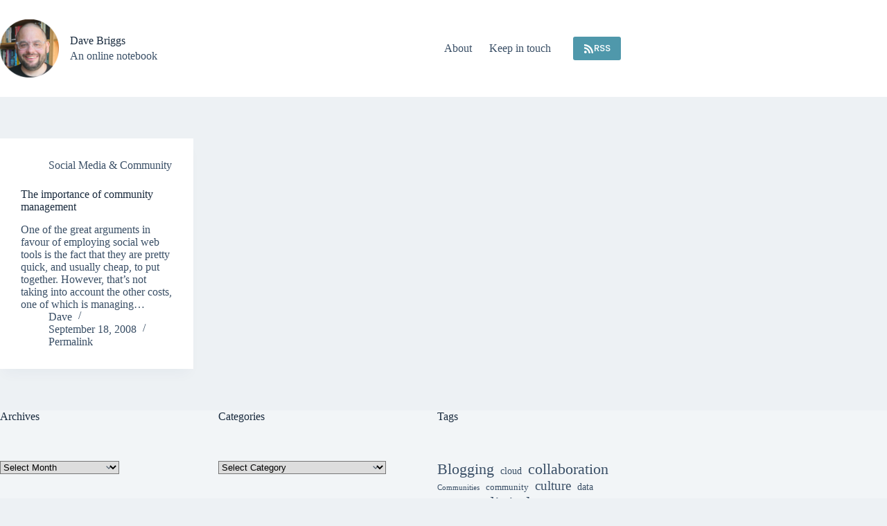

--- FILE ---
content_type: text/html; charset=UTF-8
request_url: https://da.vebrig.gs/tag/moderation/
body_size: 10652
content:
<!doctype html>
<html lang="en-US">
<head>
	
	<meta charset="UTF-8">
	<meta name="viewport" content="width=device-width, initial-scale=1, maximum-scale=5, viewport-fit=cover">
	<link rel="profile" href="https://gmpg.org/xfn/11">

	<title>moderation &#8211; Dave Briggs</title>
<meta name='robots' content='max-image-preview:large' />
<link rel='dns-prefetch' href='//fonts.googleapis.com' />
<link rel="alternate" type="application/rss+xml" title="Dave Briggs &raquo; Feed" href="https://da.vebrig.gs/feed/" />
<link rel="alternate" type="application/rss+xml" title="Dave Briggs &raquo; Comments Feed" href="https://da.vebrig.gs/comments/feed/" />
<link rel="alternate" type="application/rss+xml" title="Dave Briggs &raquo; moderation Tag Feed" href="https://da.vebrig.gs/tag/moderation/feed/" />
<style id='wp-img-auto-sizes-contain-inline-css'>
img:is([sizes=auto i],[sizes^="auto," i]){contain-intrinsic-size:3000px 1500px}
/*# sourceURL=wp-img-auto-sizes-contain-inline-css */
</style>
<link rel='stylesheet' id='blocksy-dynamic-global-css' href='https://da.vebrig.gs/wp-content/uploads/blocksy/css/global.css?ver=92060' media='all' />
<link rel='stylesheet' id='wp-block-library-css' href='https://da.vebrig.gs/wp-includes/css/dist/block-library/style.min.css?ver=6.9' media='all' />
<style id='global-styles-inline-css'>
:root{--wp--preset--aspect-ratio--square: 1;--wp--preset--aspect-ratio--4-3: 4/3;--wp--preset--aspect-ratio--3-4: 3/4;--wp--preset--aspect-ratio--3-2: 3/2;--wp--preset--aspect-ratio--2-3: 2/3;--wp--preset--aspect-ratio--16-9: 16/9;--wp--preset--aspect-ratio--9-16: 9/16;--wp--preset--color--black: #000000;--wp--preset--color--cyan-bluish-gray: #abb8c3;--wp--preset--color--white: #ffffff;--wp--preset--color--pale-pink: #f78da7;--wp--preset--color--vivid-red: #cf2e2e;--wp--preset--color--luminous-vivid-orange: #ff6900;--wp--preset--color--luminous-vivid-amber: #fcb900;--wp--preset--color--light-green-cyan: #7bdcb5;--wp--preset--color--vivid-green-cyan: #00d084;--wp--preset--color--pale-cyan-blue: #8ed1fc;--wp--preset--color--vivid-cyan-blue: #0693e3;--wp--preset--color--vivid-purple: #9b51e0;--wp--preset--color--palette-color-1: var(--theme-palette-color-1, #4f98ab);--wp--preset--color--palette-color-2: var(--theme-palette-color-2, #1559ed);--wp--preset--color--palette-color-3: var(--theme-palette-color-3, #3A4F66);--wp--preset--color--palette-color-4: var(--theme-palette-color-4, #192a3d);--wp--preset--color--palette-color-5: var(--theme-palette-color-5, #e1e8ed);--wp--preset--color--palette-color-6: var(--theme-palette-color-6, #f2f5f7);--wp--preset--color--palette-color-7: var(--theme-palette-color-7, #FAFBFC);--wp--preset--color--palette-color-8: var(--theme-palette-color-8, #ffffff);--wp--preset--gradient--vivid-cyan-blue-to-vivid-purple: linear-gradient(135deg,rgb(6,147,227) 0%,rgb(155,81,224) 100%);--wp--preset--gradient--light-green-cyan-to-vivid-green-cyan: linear-gradient(135deg,rgb(122,220,180) 0%,rgb(0,208,130) 100%);--wp--preset--gradient--luminous-vivid-amber-to-luminous-vivid-orange: linear-gradient(135deg,rgb(252,185,0) 0%,rgb(255,105,0) 100%);--wp--preset--gradient--luminous-vivid-orange-to-vivid-red: linear-gradient(135deg,rgb(255,105,0) 0%,rgb(207,46,46) 100%);--wp--preset--gradient--very-light-gray-to-cyan-bluish-gray: linear-gradient(135deg,rgb(238,238,238) 0%,rgb(169,184,195) 100%);--wp--preset--gradient--cool-to-warm-spectrum: linear-gradient(135deg,rgb(74,234,220) 0%,rgb(151,120,209) 20%,rgb(207,42,186) 40%,rgb(238,44,130) 60%,rgb(251,105,98) 80%,rgb(254,248,76) 100%);--wp--preset--gradient--blush-light-purple: linear-gradient(135deg,rgb(255,206,236) 0%,rgb(152,150,240) 100%);--wp--preset--gradient--blush-bordeaux: linear-gradient(135deg,rgb(254,205,165) 0%,rgb(254,45,45) 50%,rgb(107,0,62) 100%);--wp--preset--gradient--luminous-dusk: linear-gradient(135deg,rgb(255,203,112) 0%,rgb(199,81,192) 50%,rgb(65,88,208) 100%);--wp--preset--gradient--pale-ocean: linear-gradient(135deg,rgb(255,245,203) 0%,rgb(182,227,212) 50%,rgb(51,167,181) 100%);--wp--preset--gradient--electric-grass: linear-gradient(135deg,rgb(202,248,128) 0%,rgb(113,206,126) 100%);--wp--preset--gradient--midnight: linear-gradient(135deg,rgb(2,3,129) 0%,rgb(40,116,252) 100%);--wp--preset--gradient--juicy-peach: linear-gradient(to right, #ffecd2 0%, #fcb69f 100%);--wp--preset--gradient--young-passion: linear-gradient(to right, #ff8177 0%, #ff867a 0%, #ff8c7f 21%, #f99185 52%, #cf556c 78%, #b12a5b 100%);--wp--preset--gradient--true-sunset: linear-gradient(to right, #fa709a 0%, #fee140 100%);--wp--preset--gradient--morpheus-den: linear-gradient(to top, #30cfd0 0%, #330867 100%);--wp--preset--gradient--plum-plate: linear-gradient(135deg, #667eea 0%, #764ba2 100%);--wp--preset--gradient--aqua-splash: linear-gradient(15deg, #13547a 0%, #80d0c7 100%);--wp--preset--gradient--love-kiss: linear-gradient(to top, #ff0844 0%, #ffb199 100%);--wp--preset--gradient--new-retrowave: linear-gradient(to top, #3b41c5 0%, #a981bb 49%, #ffc8a9 100%);--wp--preset--gradient--plum-bath: linear-gradient(to top, #cc208e 0%, #6713d2 100%);--wp--preset--gradient--high-flight: linear-gradient(to right, #0acffe 0%, #495aff 100%);--wp--preset--gradient--teen-party: linear-gradient(-225deg, #FF057C 0%, #8D0B93 50%, #321575 100%);--wp--preset--gradient--fabled-sunset: linear-gradient(-225deg, #231557 0%, #44107A 29%, #FF1361 67%, #FFF800 100%);--wp--preset--gradient--arielle-smile: radial-gradient(circle 248px at center, #16d9e3 0%, #30c7ec 47%, #46aef7 100%);--wp--preset--gradient--itmeo-branding: linear-gradient(180deg, #2af598 0%, #009efd 100%);--wp--preset--gradient--deep-blue: linear-gradient(to right, #6a11cb 0%, #2575fc 100%);--wp--preset--gradient--strong-bliss: linear-gradient(to right, #f78ca0 0%, #f9748f 19%, #fd868c 60%, #fe9a8b 100%);--wp--preset--gradient--sweet-period: linear-gradient(to top, #3f51b1 0%, #5a55ae 13%, #7b5fac 25%, #8f6aae 38%, #a86aa4 50%, #cc6b8e 62%, #f18271 75%, #f3a469 87%, #f7c978 100%);--wp--preset--gradient--purple-division: linear-gradient(to top, #7028e4 0%, #e5b2ca 100%);--wp--preset--gradient--cold-evening: linear-gradient(to top, #0c3483 0%, #a2b6df 100%, #6b8cce 100%, #a2b6df 100%);--wp--preset--gradient--mountain-rock: linear-gradient(to right, #868f96 0%, #596164 100%);--wp--preset--gradient--desert-hump: linear-gradient(to top, #c79081 0%, #dfa579 100%);--wp--preset--gradient--ethernal-constance: linear-gradient(to top, #09203f 0%, #537895 100%);--wp--preset--gradient--happy-memories: linear-gradient(-60deg, #ff5858 0%, #f09819 100%);--wp--preset--gradient--grown-early: linear-gradient(to top, #0ba360 0%, #3cba92 100%);--wp--preset--gradient--morning-salad: linear-gradient(-225deg, #B7F8DB 0%, #50A7C2 100%);--wp--preset--gradient--night-call: linear-gradient(-225deg, #AC32E4 0%, #7918F2 48%, #4801FF 100%);--wp--preset--gradient--mind-crawl: linear-gradient(-225deg, #473B7B 0%, #3584A7 51%, #30D2BE 100%);--wp--preset--gradient--angel-care: linear-gradient(-225deg, #FFE29F 0%, #FFA99F 48%, #FF719A 100%);--wp--preset--gradient--juicy-cake: linear-gradient(to top, #e14fad 0%, #f9d423 100%);--wp--preset--gradient--rich-metal: linear-gradient(to right, #d7d2cc 0%, #304352 100%);--wp--preset--gradient--mole-hall: linear-gradient(-20deg, #616161 0%, #9bc5c3 100%);--wp--preset--gradient--cloudy-knoxville: linear-gradient(120deg, #fdfbfb 0%, #ebedee 100%);--wp--preset--gradient--soft-grass: linear-gradient(to top, #c1dfc4 0%, #deecdd 100%);--wp--preset--gradient--saint-petersburg: linear-gradient(135deg, #f5f7fa 0%, #c3cfe2 100%);--wp--preset--gradient--everlasting-sky: linear-gradient(135deg, #fdfcfb 0%, #e2d1c3 100%);--wp--preset--gradient--kind-steel: linear-gradient(-20deg, #e9defa 0%, #fbfcdb 100%);--wp--preset--gradient--over-sun: linear-gradient(60deg, #abecd6 0%, #fbed96 100%);--wp--preset--gradient--premium-white: linear-gradient(to top, #d5d4d0 0%, #d5d4d0 1%, #eeeeec 31%, #efeeec 75%, #e9e9e7 100%);--wp--preset--gradient--clean-mirror: linear-gradient(45deg, #93a5cf 0%, #e4efe9 100%);--wp--preset--gradient--wild-apple: linear-gradient(to top, #d299c2 0%, #fef9d7 100%);--wp--preset--gradient--snow-again: linear-gradient(to top, #e6e9f0 0%, #eef1f5 100%);--wp--preset--gradient--confident-cloud: linear-gradient(to top, #dad4ec 0%, #dad4ec 1%, #f3e7e9 100%);--wp--preset--gradient--glass-water: linear-gradient(to top, #dfe9f3 0%, white 100%);--wp--preset--gradient--perfect-white: linear-gradient(-225deg, #E3FDF5 0%, #FFE6FA 100%);--wp--preset--font-size--small: 13px;--wp--preset--font-size--medium: 20px;--wp--preset--font-size--large: clamp(22px, 1.375rem + ((1vw - 3.2px) * 0.625), 30px);--wp--preset--font-size--x-large: clamp(30px, 1.875rem + ((1vw - 3.2px) * 1.563), 50px);--wp--preset--font-size--xx-large: clamp(45px, 2.813rem + ((1vw - 3.2px) * 2.734), 80px);--wp--preset--spacing--20: 0.44rem;--wp--preset--spacing--30: 0.67rem;--wp--preset--spacing--40: 1rem;--wp--preset--spacing--50: 1.5rem;--wp--preset--spacing--60: 2.25rem;--wp--preset--spacing--70: 3.38rem;--wp--preset--spacing--80: 5.06rem;--wp--preset--shadow--natural: 6px 6px 9px rgba(0, 0, 0, 0.2);--wp--preset--shadow--deep: 12px 12px 50px rgba(0, 0, 0, 0.4);--wp--preset--shadow--sharp: 6px 6px 0px rgba(0, 0, 0, 0.2);--wp--preset--shadow--outlined: 6px 6px 0px -3px rgb(255, 255, 255), 6px 6px rgb(0, 0, 0);--wp--preset--shadow--crisp: 6px 6px 0px rgb(0, 0, 0);}:root { --wp--style--global--content-size: var(--theme-block-max-width);--wp--style--global--wide-size: var(--theme-block-wide-max-width); }:where(body) { margin: 0; }.wp-site-blocks > .alignleft { float: left; margin-right: 2em; }.wp-site-blocks > .alignright { float: right; margin-left: 2em; }.wp-site-blocks > .aligncenter { justify-content: center; margin-left: auto; margin-right: auto; }:where(.wp-site-blocks) > * { margin-block-start: var(--theme-content-spacing); margin-block-end: 0; }:where(.wp-site-blocks) > :first-child { margin-block-start: 0; }:where(.wp-site-blocks) > :last-child { margin-block-end: 0; }:root { --wp--style--block-gap: var(--theme-content-spacing); }:root :where(.is-layout-flow) > :first-child{margin-block-start: 0;}:root :where(.is-layout-flow) > :last-child{margin-block-end: 0;}:root :where(.is-layout-flow) > *{margin-block-start: var(--theme-content-spacing);margin-block-end: 0;}:root :where(.is-layout-constrained) > :first-child{margin-block-start: 0;}:root :where(.is-layout-constrained) > :last-child{margin-block-end: 0;}:root :where(.is-layout-constrained) > *{margin-block-start: var(--theme-content-spacing);margin-block-end: 0;}:root :where(.is-layout-flex){gap: var(--theme-content-spacing);}:root :where(.is-layout-grid){gap: var(--theme-content-spacing);}.is-layout-flow > .alignleft{float: left;margin-inline-start: 0;margin-inline-end: 2em;}.is-layout-flow > .alignright{float: right;margin-inline-start: 2em;margin-inline-end: 0;}.is-layout-flow > .aligncenter{margin-left: auto !important;margin-right: auto !important;}.is-layout-constrained > .alignleft{float: left;margin-inline-start: 0;margin-inline-end: 2em;}.is-layout-constrained > .alignright{float: right;margin-inline-start: 2em;margin-inline-end: 0;}.is-layout-constrained > .aligncenter{margin-left: auto !important;margin-right: auto !important;}.is-layout-constrained > :where(:not(.alignleft):not(.alignright):not(.alignfull)){max-width: var(--wp--style--global--content-size);margin-left: auto !important;margin-right: auto !important;}.is-layout-constrained > .alignwide{max-width: var(--wp--style--global--wide-size);}body .is-layout-flex{display: flex;}.is-layout-flex{flex-wrap: wrap;align-items: center;}.is-layout-flex > :is(*, div){margin: 0;}body .is-layout-grid{display: grid;}.is-layout-grid > :is(*, div){margin: 0;}body{padding-top: 0px;padding-right: 0px;padding-bottom: 0px;padding-left: 0px;}:root :where(.wp-element-button, .wp-block-button__link){font-style: inherit;font-weight: inherit;letter-spacing: inherit;text-transform: inherit;}.has-black-color{color: var(--wp--preset--color--black) !important;}.has-cyan-bluish-gray-color{color: var(--wp--preset--color--cyan-bluish-gray) !important;}.has-white-color{color: var(--wp--preset--color--white) !important;}.has-pale-pink-color{color: var(--wp--preset--color--pale-pink) !important;}.has-vivid-red-color{color: var(--wp--preset--color--vivid-red) !important;}.has-luminous-vivid-orange-color{color: var(--wp--preset--color--luminous-vivid-orange) !important;}.has-luminous-vivid-amber-color{color: var(--wp--preset--color--luminous-vivid-amber) !important;}.has-light-green-cyan-color{color: var(--wp--preset--color--light-green-cyan) !important;}.has-vivid-green-cyan-color{color: var(--wp--preset--color--vivid-green-cyan) !important;}.has-pale-cyan-blue-color{color: var(--wp--preset--color--pale-cyan-blue) !important;}.has-vivid-cyan-blue-color{color: var(--wp--preset--color--vivid-cyan-blue) !important;}.has-vivid-purple-color{color: var(--wp--preset--color--vivid-purple) !important;}.has-palette-color-1-color{color: var(--wp--preset--color--palette-color-1) !important;}.has-palette-color-2-color{color: var(--wp--preset--color--palette-color-2) !important;}.has-palette-color-3-color{color: var(--wp--preset--color--palette-color-3) !important;}.has-palette-color-4-color{color: var(--wp--preset--color--palette-color-4) !important;}.has-palette-color-5-color{color: var(--wp--preset--color--palette-color-5) !important;}.has-palette-color-6-color{color: var(--wp--preset--color--palette-color-6) !important;}.has-palette-color-7-color{color: var(--wp--preset--color--palette-color-7) !important;}.has-palette-color-8-color{color: var(--wp--preset--color--palette-color-8) !important;}.has-black-background-color{background-color: var(--wp--preset--color--black) !important;}.has-cyan-bluish-gray-background-color{background-color: var(--wp--preset--color--cyan-bluish-gray) !important;}.has-white-background-color{background-color: var(--wp--preset--color--white) !important;}.has-pale-pink-background-color{background-color: var(--wp--preset--color--pale-pink) !important;}.has-vivid-red-background-color{background-color: var(--wp--preset--color--vivid-red) !important;}.has-luminous-vivid-orange-background-color{background-color: var(--wp--preset--color--luminous-vivid-orange) !important;}.has-luminous-vivid-amber-background-color{background-color: var(--wp--preset--color--luminous-vivid-amber) !important;}.has-light-green-cyan-background-color{background-color: var(--wp--preset--color--light-green-cyan) !important;}.has-vivid-green-cyan-background-color{background-color: var(--wp--preset--color--vivid-green-cyan) !important;}.has-pale-cyan-blue-background-color{background-color: var(--wp--preset--color--pale-cyan-blue) !important;}.has-vivid-cyan-blue-background-color{background-color: var(--wp--preset--color--vivid-cyan-blue) !important;}.has-vivid-purple-background-color{background-color: var(--wp--preset--color--vivid-purple) !important;}.has-palette-color-1-background-color{background-color: var(--wp--preset--color--palette-color-1) !important;}.has-palette-color-2-background-color{background-color: var(--wp--preset--color--palette-color-2) !important;}.has-palette-color-3-background-color{background-color: var(--wp--preset--color--palette-color-3) !important;}.has-palette-color-4-background-color{background-color: var(--wp--preset--color--palette-color-4) !important;}.has-palette-color-5-background-color{background-color: var(--wp--preset--color--palette-color-5) !important;}.has-palette-color-6-background-color{background-color: var(--wp--preset--color--palette-color-6) !important;}.has-palette-color-7-background-color{background-color: var(--wp--preset--color--palette-color-7) !important;}.has-palette-color-8-background-color{background-color: var(--wp--preset--color--palette-color-8) !important;}.has-black-border-color{border-color: var(--wp--preset--color--black) !important;}.has-cyan-bluish-gray-border-color{border-color: var(--wp--preset--color--cyan-bluish-gray) !important;}.has-white-border-color{border-color: var(--wp--preset--color--white) !important;}.has-pale-pink-border-color{border-color: var(--wp--preset--color--pale-pink) !important;}.has-vivid-red-border-color{border-color: var(--wp--preset--color--vivid-red) !important;}.has-luminous-vivid-orange-border-color{border-color: var(--wp--preset--color--luminous-vivid-orange) !important;}.has-luminous-vivid-amber-border-color{border-color: var(--wp--preset--color--luminous-vivid-amber) !important;}.has-light-green-cyan-border-color{border-color: var(--wp--preset--color--light-green-cyan) !important;}.has-vivid-green-cyan-border-color{border-color: var(--wp--preset--color--vivid-green-cyan) !important;}.has-pale-cyan-blue-border-color{border-color: var(--wp--preset--color--pale-cyan-blue) !important;}.has-vivid-cyan-blue-border-color{border-color: var(--wp--preset--color--vivid-cyan-blue) !important;}.has-vivid-purple-border-color{border-color: var(--wp--preset--color--vivid-purple) !important;}.has-palette-color-1-border-color{border-color: var(--wp--preset--color--palette-color-1) !important;}.has-palette-color-2-border-color{border-color: var(--wp--preset--color--palette-color-2) !important;}.has-palette-color-3-border-color{border-color: var(--wp--preset--color--palette-color-3) !important;}.has-palette-color-4-border-color{border-color: var(--wp--preset--color--palette-color-4) !important;}.has-palette-color-5-border-color{border-color: var(--wp--preset--color--palette-color-5) !important;}.has-palette-color-6-border-color{border-color: var(--wp--preset--color--palette-color-6) !important;}.has-palette-color-7-border-color{border-color: var(--wp--preset--color--palette-color-7) !important;}.has-palette-color-8-border-color{border-color: var(--wp--preset--color--palette-color-8) !important;}.has-vivid-cyan-blue-to-vivid-purple-gradient-background{background: var(--wp--preset--gradient--vivid-cyan-blue-to-vivid-purple) !important;}.has-light-green-cyan-to-vivid-green-cyan-gradient-background{background: var(--wp--preset--gradient--light-green-cyan-to-vivid-green-cyan) !important;}.has-luminous-vivid-amber-to-luminous-vivid-orange-gradient-background{background: var(--wp--preset--gradient--luminous-vivid-amber-to-luminous-vivid-orange) !important;}.has-luminous-vivid-orange-to-vivid-red-gradient-background{background: var(--wp--preset--gradient--luminous-vivid-orange-to-vivid-red) !important;}.has-very-light-gray-to-cyan-bluish-gray-gradient-background{background: var(--wp--preset--gradient--very-light-gray-to-cyan-bluish-gray) !important;}.has-cool-to-warm-spectrum-gradient-background{background: var(--wp--preset--gradient--cool-to-warm-spectrum) !important;}.has-blush-light-purple-gradient-background{background: var(--wp--preset--gradient--blush-light-purple) !important;}.has-blush-bordeaux-gradient-background{background: var(--wp--preset--gradient--blush-bordeaux) !important;}.has-luminous-dusk-gradient-background{background: var(--wp--preset--gradient--luminous-dusk) !important;}.has-pale-ocean-gradient-background{background: var(--wp--preset--gradient--pale-ocean) !important;}.has-electric-grass-gradient-background{background: var(--wp--preset--gradient--electric-grass) !important;}.has-midnight-gradient-background{background: var(--wp--preset--gradient--midnight) !important;}.has-juicy-peach-gradient-background{background: var(--wp--preset--gradient--juicy-peach) !important;}.has-young-passion-gradient-background{background: var(--wp--preset--gradient--young-passion) !important;}.has-true-sunset-gradient-background{background: var(--wp--preset--gradient--true-sunset) !important;}.has-morpheus-den-gradient-background{background: var(--wp--preset--gradient--morpheus-den) !important;}.has-plum-plate-gradient-background{background: var(--wp--preset--gradient--plum-plate) !important;}.has-aqua-splash-gradient-background{background: var(--wp--preset--gradient--aqua-splash) !important;}.has-love-kiss-gradient-background{background: var(--wp--preset--gradient--love-kiss) !important;}.has-new-retrowave-gradient-background{background: var(--wp--preset--gradient--new-retrowave) !important;}.has-plum-bath-gradient-background{background: var(--wp--preset--gradient--plum-bath) !important;}.has-high-flight-gradient-background{background: var(--wp--preset--gradient--high-flight) !important;}.has-teen-party-gradient-background{background: var(--wp--preset--gradient--teen-party) !important;}.has-fabled-sunset-gradient-background{background: var(--wp--preset--gradient--fabled-sunset) !important;}.has-arielle-smile-gradient-background{background: var(--wp--preset--gradient--arielle-smile) !important;}.has-itmeo-branding-gradient-background{background: var(--wp--preset--gradient--itmeo-branding) !important;}.has-deep-blue-gradient-background{background: var(--wp--preset--gradient--deep-blue) !important;}.has-strong-bliss-gradient-background{background: var(--wp--preset--gradient--strong-bliss) !important;}.has-sweet-period-gradient-background{background: var(--wp--preset--gradient--sweet-period) !important;}.has-purple-division-gradient-background{background: var(--wp--preset--gradient--purple-division) !important;}.has-cold-evening-gradient-background{background: var(--wp--preset--gradient--cold-evening) !important;}.has-mountain-rock-gradient-background{background: var(--wp--preset--gradient--mountain-rock) !important;}.has-desert-hump-gradient-background{background: var(--wp--preset--gradient--desert-hump) !important;}.has-ethernal-constance-gradient-background{background: var(--wp--preset--gradient--ethernal-constance) !important;}.has-happy-memories-gradient-background{background: var(--wp--preset--gradient--happy-memories) !important;}.has-grown-early-gradient-background{background: var(--wp--preset--gradient--grown-early) !important;}.has-morning-salad-gradient-background{background: var(--wp--preset--gradient--morning-salad) !important;}.has-night-call-gradient-background{background: var(--wp--preset--gradient--night-call) !important;}.has-mind-crawl-gradient-background{background: var(--wp--preset--gradient--mind-crawl) !important;}.has-angel-care-gradient-background{background: var(--wp--preset--gradient--angel-care) !important;}.has-juicy-cake-gradient-background{background: var(--wp--preset--gradient--juicy-cake) !important;}.has-rich-metal-gradient-background{background: var(--wp--preset--gradient--rich-metal) !important;}.has-mole-hall-gradient-background{background: var(--wp--preset--gradient--mole-hall) !important;}.has-cloudy-knoxville-gradient-background{background: var(--wp--preset--gradient--cloudy-knoxville) !important;}.has-soft-grass-gradient-background{background: var(--wp--preset--gradient--soft-grass) !important;}.has-saint-petersburg-gradient-background{background: var(--wp--preset--gradient--saint-petersburg) !important;}.has-everlasting-sky-gradient-background{background: var(--wp--preset--gradient--everlasting-sky) !important;}.has-kind-steel-gradient-background{background: var(--wp--preset--gradient--kind-steel) !important;}.has-over-sun-gradient-background{background: var(--wp--preset--gradient--over-sun) !important;}.has-premium-white-gradient-background{background: var(--wp--preset--gradient--premium-white) !important;}.has-clean-mirror-gradient-background{background: var(--wp--preset--gradient--clean-mirror) !important;}.has-wild-apple-gradient-background{background: var(--wp--preset--gradient--wild-apple) !important;}.has-snow-again-gradient-background{background: var(--wp--preset--gradient--snow-again) !important;}.has-confident-cloud-gradient-background{background: var(--wp--preset--gradient--confident-cloud) !important;}.has-glass-water-gradient-background{background: var(--wp--preset--gradient--glass-water) !important;}.has-perfect-white-gradient-background{background: var(--wp--preset--gradient--perfect-white) !important;}.has-small-font-size{font-size: var(--wp--preset--font-size--small) !important;}.has-medium-font-size{font-size: var(--wp--preset--font-size--medium) !important;}.has-large-font-size{font-size: var(--wp--preset--font-size--large) !important;}.has-x-large-font-size{font-size: var(--wp--preset--font-size--x-large) !important;}.has-xx-large-font-size{font-size: var(--wp--preset--font-size--xx-large) !important;}
:root :where(.wp-block-pullquote){font-size: clamp(0.984em, 0.984rem + ((1vw - 0.2em) * 0.645), 1.5em);line-height: 1.6;}
/*# sourceURL=global-styles-inline-css */
</style>
<link rel='stylesheet' id='blocksy-fonts-font-source-google-css' href='https://fonts.googleapis.com/css2?family=Poppins:wght@400;500;600;700&#038;display=swap' media='all' />
<link rel='stylesheet' id='ct-main-styles-css' href='https://da.vebrig.gs/wp-content/themes/blocksy/static/bundle/main.min.css?ver=2.1.25' media='all' />
<link rel='stylesheet' id='ct-page-title-styles-css' href='https://da.vebrig.gs/wp-content/themes/blocksy/static/bundle/page-title.min.css?ver=2.1.25' media='all' />
<link rel="https://api.w.org/" href="https://da.vebrig.gs/wp-json/" /><link rel="alternate" title="JSON" type="application/json" href="https://da.vebrig.gs/wp-json/wp/v2/tags/712" /><link rel="EditURI" type="application/rsd+xml" title="RSD" href="https://da.vebrig.gs/xmlrpc.php?rsd" />
<meta name="generator" content="WordPress 6.9" />
<noscript><link rel='stylesheet' href='https://da.vebrig.gs/wp-content/themes/blocksy/static/bundle/no-scripts.min.css' type='text/css'></noscript>
<link rel="icon" href="https://da.vebrig.gs/wp-content/uploads/2026/01/cropped-db-headshot-2025-32x32.png" sizes="32x32" />
<link rel="icon" href="https://da.vebrig.gs/wp-content/uploads/2026/01/cropped-db-headshot-2025-192x192.png" sizes="192x192" />
<link rel="apple-touch-icon" href="https://da.vebrig.gs/wp-content/uploads/2026/01/cropped-db-headshot-2025-180x180.png" />
<meta name="msapplication-TileImage" content="https://da.vebrig.gs/wp-content/uploads/2026/01/cropped-db-headshot-2025-270x270.png" />
	</head>


<body class="archive tag tag-moderation tag-712 wp-custom-logo wp-embed-responsive wp-theme-blocksy" data-link="type-2" data-prefix="categories" data-header="type-1" data-footer="type-1">

<a class="skip-link screen-reader-text" href="#main">Skip to content</a><div class="ct-drawer-canvas" data-location="start"><div id="offcanvas" class="ct-panel ct-header" data-behaviour="right-side" role="dialog" aria-label="Offcanvas modal" inert=""><div class="ct-panel-inner">
		<div class="ct-panel-actions">
			
			<button class="ct-toggle-close" data-type="type-1" aria-label="Close drawer">
				<svg class="ct-icon" width="12" height="12" viewBox="0 0 15 15"><path d="M1 15a1 1 0 01-.71-.29 1 1 0 010-1.41l5.8-5.8-5.8-5.8A1 1 0 011.7.29l5.8 5.8 5.8-5.8a1 1 0 011.41 1.41l-5.8 5.8 5.8 5.8a1 1 0 01-1.41 1.41l-5.8-5.8-5.8 5.8A1 1 0 011 15z"/></svg>
			</button>
		</div>
		<div class="ct-panel-content" data-device="desktop"><div class="ct-panel-content-inner"></div></div><div class="ct-panel-content" data-device="mobile"><div class="ct-panel-content-inner">
<nav
	class="mobile-menu menu-container"
	data-id="mobile-menu" data-interaction="click" data-toggle-type="type-1" data-submenu-dots="yes"	aria-label="Mobile nav">

	<ul id="menu-mobile-nav" class=""><li id="menu-item-23231" class="menu-item menu-item-type-custom menu-item-object-custom menu-item-home menu-item-23231"><a href="https://da.vebrig.gs/" class="ct-menu-link">Home</a></li>
<li id="menu-item-23232" class="menu-item menu-item-type-post_type menu-item-object-page menu-item-23232"><a href="https://da.vebrig.gs/about/" class="ct-menu-link">About</a></li>
<li id="menu-item-23233" class="menu-item menu-item-type-post_type menu-item-object-page menu-item-23233"><a href="https://da.vebrig.gs/subscribe/" class="ct-menu-link">Keep in touch</a></li>
</ul></nav>

</div></div></div></div></div>
<div id="main-container">
	<header id="header" class="ct-header" data-id="type-1" itemscope="" itemtype="https://schema.org/WPHeader"><div data-device="desktop"><div data-row="middle" data-column-set="2"><div class="ct-container"><div data-column="start" data-placements="1"><div data-items="primary">
<div	class="site-branding"
	data-id="logo"	data-logo="left"	itemscope="itemscope" itemtype="https://schema.org/Organization">

			<a href="https://da.vebrig.gs/" class="site-logo-container" rel="home" itemprop="url" ><img width="1889" height="1880" src="https://da.vebrig.gs/wp-content/uploads/2026/01/dc-circle.png" class="default-logo" alt="Dave Briggs" decoding="async" fetchpriority="high" srcset="https://da.vebrig.gs/wp-content/uploads/2026/01/dc-circle.png 1889w, https://da.vebrig.gs/wp-content/uploads/2026/01/dc-circle-300x300.png 300w, https://da.vebrig.gs/wp-content/uploads/2026/01/dc-circle-1024x1019.png 1024w, https://da.vebrig.gs/wp-content/uploads/2026/01/dc-circle-150x150.png 150w, https://da.vebrig.gs/wp-content/uploads/2026/01/dc-circle-768x764.png 768w, https://da.vebrig.gs/wp-content/uploads/2026/01/dc-circle-1536x1529.png 1536w" sizes="(max-width: 1889px) 100vw, 1889px" /></a>	
			<div class="site-title-container">
			<span class="site-title " itemprop="name"><a href="https://da.vebrig.gs/" rel="home" itemprop="url">Dave Briggs</a></span>			<p class="site-description ct-hidden-sm ct-hidden-md" itemprop="description">An online notebook</p>		</div>
	  </div>

</div></div><div data-column="end" data-placements="1"><div data-items="primary">
<nav
	id="header-menu-1"
	class="header-menu-1 menu-container"
	data-id="menu" data-interaction="hover"	data-menu="type-1"
	data-dropdown="type-1:simple"		data-responsive="no"	itemscope="" itemtype="https://schema.org/SiteNavigationElement"	aria-label="Desktop nav">

	<ul id="menu-desktop-nav" class="menu"><li id="menu-item-23230" class="menu-item menu-item-type-post_type menu-item-object-page menu-item-23230"><a href="https://da.vebrig.gs/about/" class="ct-menu-link">About</a></li>
<li id="menu-item-23229" class="menu-item menu-item-type-post_type menu-item-object-page menu-item-23229"><a href="https://da.vebrig.gs/subscribe/" class="ct-menu-link">Keep in touch</a></li>
</ul></nav>


<div
	class="ct-header-cta"
	data-id="button">
	<a
		href="/feed/"
		class="ct-button"
		data-size="small" aria-label="RSS">
		<svg class="ct-icon" width="20" height="20" viewBox="0,0,448,512"><path d="M128.081 415.959c0 35.369-28.672 64.041-64.041 64.041S0 451.328 0 415.959s28.672-64.041 64.041-64.041 64.04 28.673 64.04 64.041zm175.66 47.25c-8.354-154.6-132.185-278.587-286.95-286.95C7.656 175.765 0 183.105 0 192.253v48.069c0 8.415 6.49 15.472 14.887 16.018 111.832 7.284 201.473 96.702 208.772 208.772.547 8.397 7.604 14.887 16.018 14.887h48.069c9.149.001 16.489-7.655 15.995-16.79zm144.249.288C439.596 229.677 251.465 40.445 16.503 32.01 7.473 31.686 0 38.981 0 48.016v48.068c0 8.625 6.835 15.645 15.453 15.999 191.179 7.839 344.627 161.316 352.465 352.465.353 8.618 7.373 15.453 15.999 15.453h48.068c9.034-.001 16.329-7.474 16.005-16.504z" /></svg>RSS	</a>
</div>
</div></div></div></div></div><div data-device="mobile"><div data-row="middle" data-column-set="2"><div class="ct-container"><div data-column="start" data-placements="1"><div data-items="primary">
<div	class="site-branding"
	data-id="logo"	data-logo="left"	>

			<a href="https://da.vebrig.gs/" class="site-logo-container" rel="home" itemprop="url" ><img width="1889" height="1880" src="https://da.vebrig.gs/wp-content/uploads/2026/01/dc-circle.png" class="default-logo" alt="Dave Briggs" decoding="async" srcset="https://da.vebrig.gs/wp-content/uploads/2026/01/dc-circle.png 1889w, https://da.vebrig.gs/wp-content/uploads/2026/01/dc-circle-300x300.png 300w, https://da.vebrig.gs/wp-content/uploads/2026/01/dc-circle-1024x1019.png 1024w, https://da.vebrig.gs/wp-content/uploads/2026/01/dc-circle-150x150.png 150w, https://da.vebrig.gs/wp-content/uploads/2026/01/dc-circle-768x764.png 768w, https://da.vebrig.gs/wp-content/uploads/2026/01/dc-circle-1536x1529.png 1536w" sizes="(max-width: 1889px) 100vw, 1889px" /></a>	
			<div class="site-title-container">
			<span class="site-title "><a href="https://da.vebrig.gs/" rel="home" >Dave Briggs</a></span>			<p class="site-description ct-hidden-sm ct-hidden-md">An online notebook</p>		</div>
	  </div>

</div></div><div data-column="end" data-placements="1"><div data-items="primary">
<button
	class="ct-header-trigger ct-toggle "
	data-toggle-panel="#offcanvas"
	aria-controls="offcanvas"
	data-design="simple"
	data-label="right"
	aria-label="Menu"
	data-id="trigger">

	<span class="ct-label ct-hidden-sm ct-hidden-md ct-hidden-lg" aria-hidden="true">Menu</span>

	<svg class="ct-icon" width="18" height="14" viewBox="0 0 18 14" data-type="type-1" aria-hidden="true">
		<rect y="0.00" width="18" height="1.7" rx="1"/>
		<rect y="6.15" width="18" height="1.7" rx="1"/>
		<rect y="12.3" width="18" height="1.7" rx="1"/>
	</svg></button>
</div></div></div></div></div></header>
	<main id="main" class="site-main hfeed" itemscope="itemscope" itemtype="https://schema.org/CreativeWork">

		
<div class="ct-container"  data-vertical-spacing="top:bottom">
	<section >
		<div class="entries" data-archive="default" data-layout="grid" data-cards="boxed"><article class="entry-card card-content post-795 post type-post status-publish format-standard hentry category-social-media-community tag-community-management tag-facilitation tag-moderation" ><ul class="entry-meta" data-type="simple:slash" data-id="meta_1" ><li class="meta-categories" data-type="simple"><a href="https://da.vebrig.gs/category/social-media-community/" rel="tag" class="ct-term-2860">Social Media &amp; Community</a></li></ul><h2 class="entry-title"><a href="https://da.vebrig.gs/2008/09/18/the-importance-of-community-management/" rel="bookmark">The importance of community management</a></h2><div class="entry-excerpt"><p>One of the great arguments in favour of employing social web tools is the fact that they are pretty quick, and usually cheap, to put together. However, that&#8217;s not taking into account the other costs, one of which is managing…</p>
</div><ul class="entry-meta" data-type="simple:slash" data-id="meta_2" ><li class="meta-author" itemprop="author" itemscope="" itemtype="https://schema.org/Person"><a class="ct-meta-element-author" href="https://da.vebrig.gs/author/davebriggs/" title="Posts by Dave" rel="author" itemprop="url"><span itemprop="name">Dave</span></a></li><li class="meta-date" itemprop="datePublished"><time class="ct-meta-element-date" datetime="2008-09-18T23:44:30+01:00">September 18, 2008</time></li><li class="meta-comments"><a href="https://da.vebrig.gs/2008/09/18/the-importance-of-community-management/#comments">Permalink</a></li></ul></article></div>	</section>

	</div>
	</main>

	<footer id="footer" class="ct-footer" data-id="type-1" itemscope="" itemtype="https://schema.org/WPFooter"><div data-row="middle"><div class="ct-container"><div data-column="widget-area-1"><div class="ct-widget is-layout-flow widget_block" id="block-11">
<h3 class="wp-block-heading">Archives</h3>
</div><div class="ct-widget is-layout-flow widget_block widget_archive" id="block-8"><div class="wp-block-archives-dropdown wp-block-archives"><label for="wp-block-archives-1" class="wp-block-archives__label screen-reader-text">Archives</label>
		<select id="wp-block-archives-1" name="archive-dropdown">
		<option value="">Select Month</option>	<option value='https://da.vebrig.gs/2026/01/'> January 2026 &nbsp;(19)</option>
	<option value='https://da.vebrig.gs/2025/12/'> December 2025 &nbsp;(1)</option>
	<option value='https://da.vebrig.gs/2025/11/'> November 2025 &nbsp;(4)</option>
	<option value='https://da.vebrig.gs/2025/10/'> October 2025 &nbsp;(5)</option>
	<option value='https://da.vebrig.gs/2025/09/'> September 2025 &nbsp;(9)</option>
	<option value='https://da.vebrig.gs/2025/08/'> August 2025 &nbsp;(1)</option>
	<option value='https://da.vebrig.gs/2025/07/'> July 2025 &nbsp;(6)</option>
	<option value='https://da.vebrig.gs/2025/06/'> June 2025 &nbsp;(5)</option>
	<option value='https://da.vebrig.gs/2025/05/'> May 2025 &nbsp;(2)</option>
	<option value='https://da.vebrig.gs/2025/01/'> January 2025 &nbsp;(1)</option>
	<option value='https://da.vebrig.gs/2024/12/'> December 2024 &nbsp;(5)</option>
	<option value='https://da.vebrig.gs/2024/11/'> November 2024 &nbsp;(6)</option>
	<option value='https://da.vebrig.gs/2024/10/'> October 2024 &nbsp;(6)</option>
	<option value='https://da.vebrig.gs/2024/09/'> September 2024 &nbsp;(6)</option>
	<option value='https://da.vebrig.gs/2024/08/'> August 2024 &nbsp;(1)</option>
	<option value='https://da.vebrig.gs/2024/07/'> July 2024 &nbsp;(11)</option>
	<option value='https://da.vebrig.gs/2024/06/'> June 2024 &nbsp;(4)</option>
	<option value='https://da.vebrig.gs/2024/05/'> May 2024 &nbsp;(1)</option>
	<option value='https://da.vebrig.gs/2024/04/'> April 2024 &nbsp;(2)</option>
	<option value='https://da.vebrig.gs/2024/02/'> February 2024 &nbsp;(1)</option>
	<option value='https://da.vebrig.gs/2024/01/'> January 2024 &nbsp;(7)</option>
	<option value='https://da.vebrig.gs/2023/12/'> December 2023 &nbsp;(10)</option>
	<option value='https://da.vebrig.gs/2023/11/'> November 2023 &nbsp;(8)</option>
	<option value='https://da.vebrig.gs/2023/10/'> October 2023 &nbsp;(5)</option>
	<option value='https://da.vebrig.gs/2023/09/'> September 2023 &nbsp;(10)</option>
	<option value='https://da.vebrig.gs/2023/08/'> August 2023 &nbsp;(14)</option>
	<option value='https://da.vebrig.gs/2023/07/'> July 2023 &nbsp;(18)</option>
	<option value='https://da.vebrig.gs/2023/06/'> June 2023 &nbsp;(13)</option>
	<option value='https://da.vebrig.gs/2023/05/'> May 2023 &nbsp;(9)</option>
	<option value='https://da.vebrig.gs/2023/04/'> April 2023 &nbsp;(7)</option>
	<option value='https://da.vebrig.gs/2022/04/'> April 2022 &nbsp;(5)</option>
	<option value='https://da.vebrig.gs/2022/03/'> March 2022 &nbsp;(6)</option>
	<option value='https://da.vebrig.gs/2021/12/'> December 2021 &nbsp;(2)</option>
	<option value='https://da.vebrig.gs/2021/11/'> November 2021 &nbsp;(3)</option>
	<option value='https://da.vebrig.gs/2021/10/'> October 2021 &nbsp;(4)</option>
	<option value='https://da.vebrig.gs/2021/09/'> September 2021 &nbsp;(6)</option>
	<option value='https://da.vebrig.gs/2021/08/'> August 2021 &nbsp;(10)</option>
	<option value='https://da.vebrig.gs/2021/07/'> July 2021 &nbsp;(9)</option>
	<option value='https://da.vebrig.gs/2021/06/'> June 2021 &nbsp;(4)</option>
	<option value='https://da.vebrig.gs/2021/05/'> May 2021 &nbsp;(1)</option>
	<option value='https://da.vebrig.gs/2021/02/'> February 2021 &nbsp;(8)</option>
	<option value='https://da.vebrig.gs/2021/01/'> January 2021 &nbsp;(2)</option>
	<option value='https://da.vebrig.gs/2020/10/'> October 2020 &nbsp;(1)</option>
	<option value='https://da.vebrig.gs/2020/01/'> January 2020 &nbsp;(3)</option>
	<option value='https://da.vebrig.gs/2019/12/'> December 2019 &nbsp;(1)</option>
	<option value='https://da.vebrig.gs/2019/11/'> November 2019 &nbsp;(3)</option>
	<option value='https://da.vebrig.gs/2019/03/'> March 2019 &nbsp;(1)</option>
	<option value='https://da.vebrig.gs/2018/09/'> September 2018 &nbsp;(9)</option>
	<option value='https://da.vebrig.gs/2018/08/'> August 2018 &nbsp;(13)</option>
	<option value='https://da.vebrig.gs/2018/07/'> July 2018 &nbsp;(7)</option>
	<option value='https://da.vebrig.gs/2018/06/'> June 2018 &nbsp;(16)</option>
	<option value='https://da.vebrig.gs/2018/05/'> May 2018 &nbsp;(22)</option>
	<option value='https://da.vebrig.gs/2018/04/'> April 2018 &nbsp;(25)</option>
	<option value='https://da.vebrig.gs/2018/03/'> March 2018 &nbsp;(2)</option>
	<option value='https://da.vebrig.gs/2018/02/'> February 2018 &nbsp;(2)</option>
	<option value='https://da.vebrig.gs/2018/01/'> January 2018 &nbsp;(3)</option>
	<option value='https://da.vebrig.gs/2017/12/'> December 2017 &nbsp;(1)</option>
	<option value='https://da.vebrig.gs/2017/11/'> November 2017 &nbsp;(1)</option>
	<option value='https://da.vebrig.gs/2017/09/'> September 2017 &nbsp;(3)</option>
	<option value='https://da.vebrig.gs/2017/08/'> August 2017 &nbsp;(1)</option>
	<option value='https://da.vebrig.gs/2017/07/'> July 2017 &nbsp;(4)</option>
	<option value='https://da.vebrig.gs/2017/06/'> June 2017 &nbsp;(5)</option>
	<option value='https://da.vebrig.gs/2017/05/'> May 2017 &nbsp;(5)</option>
	<option value='https://da.vebrig.gs/2016/10/'> October 2016 &nbsp;(1)</option>
	<option value='https://da.vebrig.gs/2016/04/'> April 2016 &nbsp;(4)</option>
	<option value='https://da.vebrig.gs/2016/02/'> February 2016 &nbsp;(2)</option>
	<option value='https://da.vebrig.gs/2015/11/'> November 2015 &nbsp;(1)</option>
	<option value='https://da.vebrig.gs/2015/10/'> October 2015 &nbsp;(1)</option>
	<option value='https://da.vebrig.gs/2015/09/'> September 2015 &nbsp;(3)</option>
	<option value='https://da.vebrig.gs/2015/06/'> June 2015 &nbsp;(1)</option>
	<option value='https://da.vebrig.gs/2015/05/'> May 2015 &nbsp;(1)</option>
	<option value='https://da.vebrig.gs/2015/04/'> April 2015 &nbsp;(1)</option>
	<option value='https://da.vebrig.gs/2015/03/'> March 2015 &nbsp;(5)</option>
	<option value='https://da.vebrig.gs/2015/02/'> February 2015 &nbsp;(8)</option>
	<option value='https://da.vebrig.gs/2015/01/'> January 2015 &nbsp;(11)</option>
	<option value='https://da.vebrig.gs/2014/12/'> December 2014 &nbsp;(8)</option>
	<option value='https://da.vebrig.gs/2014/11/'> November 2014 &nbsp;(10)</option>
	<option value='https://da.vebrig.gs/2014/10/'> October 2014 &nbsp;(4)</option>
	<option value='https://da.vebrig.gs/2014/09/'> September 2014 &nbsp;(23)</option>
	<option value='https://da.vebrig.gs/2014/08/'> August 2014 &nbsp;(6)</option>
	<option value='https://da.vebrig.gs/2014/07/'> July 2014 &nbsp;(9)</option>
	<option value='https://da.vebrig.gs/2014/06/'> June 2014 &nbsp;(22)</option>
	<option value='https://da.vebrig.gs/2014/05/'> May 2014 &nbsp;(23)</option>
	<option value='https://da.vebrig.gs/2014/04/'> April 2014 &nbsp;(19)</option>
	<option value='https://da.vebrig.gs/2014/03/'> March 2014 &nbsp;(36)</option>
	<option value='https://da.vebrig.gs/2014/02/'> February 2014 &nbsp;(7)</option>
	<option value='https://da.vebrig.gs/2014/01/'> January 2014 &nbsp;(14)</option>
	<option value='https://da.vebrig.gs/2013/12/'> December 2013 &nbsp;(3)</option>
	<option value='https://da.vebrig.gs/2013/11/'> November 2013 &nbsp;(1)</option>
	<option value='https://da.vebrig.gs/2013/10/'> October 2013 &nbsp;(2)</option>
	<option value='https://da.vebrig.gs/2013/09/'> September 2013 &nbsp;(3)</option>
	<option value='https://da.vebrig.gs/2013/08/'> August 2013 &nbsp;(1)</option>
	<option value='https://da.vebrig.gs/2013/07/'> July 2013 &nbsp;(5)</option>
	<option value='https://da.vebrig.gs/2013/06/'> June 2013 &nbsp;(23)</option>
	<option value='https://da.vebrig.gs/2013/05/'> May 2013 &nbsp;(21)</option>
	<option value='https://da.vebrig.gs/2013/04/'> April 2013 &nbsp;(22)</option>
	<option value='https://da.vebrig.gs/2013/03/'> March 2013 &nbsp;(18)</option>
	<option value='https://da.vebrig.gs/2013/02/'> February 2013 &nbsp;(1)</option>
	<option value='https://da.vebrig.gs/2013/01/'> January 2013 &nbsp;(3)</option>
	<option value='https://da.vebrig.gs/2012/12/'> December 2012 &nbsp;(2)</option>
	<option value='https://da.vebrig.gs/2012/11/'> November 2012 &nbsp;(5)</option>
	<option value='https://da.vebrig.gs/2012/10/'> October 2012 &nbsp;(5)</option>
	<option value='https://da.vebrig.gs/2012/09/'> September 2012 &nbsp;(3)</option>
	<option value='https://da.vebrig.gs/2012/08/'> August 2012 &nbsp;(9)</option>
	<option value='https://da.vebrig.gs/2012/07/'> July 2012 &nbsp;(11)</option>
	<option value='https://da.vebrig.gs/2012/06/'> June 2012 &nbsp;(11)</option>
	<option value='https://da.vebrig.gs/2012/05/'> May 2012 &nbsp;(8)</option>
	<option value='https://da.vebrig.gs/2012/04/'> April 2012 &nbsp;(12)</option>
	<option value='https://da.vebrig.gs/2012/03/'> March 2012 &nbsp;(10)</option>
	<option value='https://da.vebrig.gs/2012/02/'> February 2012 &nbsp;(6)</option>
	<option value='https://da.vebrig.gs/2012/01/'> January 2012 &nbsp;(3)</option>
	<option value='https://da.vebrig.gs/2011/12/'> December 2011 &nbsp;(4)</option>
	<option value='https://da.vebrig.gs/2011/11/'> November 2011 &nbsp;(2)</option>
	<option value='https://da.vebrig.gs/2011/10/'> October 2011 &nbsp;(9)</option>
	<option value='https://da.vebrig.gs/2011/09/'> September 2011 &nbsp;(12)</option>
	<option value='https://da.vebrig.gs/2011/08/'> August 2011 &nbsp;(20)</option>
	<option value='https://da.vebrig.gs/2011/07/'> July 2011 &nbsp;(22)</option>
	<option value='https://da.vebrig.gs/2011/06/'> June 2011 &nbsp;(25)</option>
	<option value='https://da.vebrig.gs/2011/05/'> May 2011 &nbsp;(22)</option>
	<option value='https://da.vebrig.gs/2011/04/'> April 2011 &nbsp;(17)</option>
	<option value='https://da.vebrig.gs/2011/03/'> March 2011 &nbsp;(15)</option>
	<option value='https://da.vebrig.gs/2011/02/'> February 2011 &nbsp;(16)</option>
	<option value='https://da.vebrig.gs/2011/01/'> January 2011 &nbsp;(26)</option>
	<option value='https://da.vebrig.gs/2010/12/'> December 2010 &nbsp;(15)</option>
	<option value='https://da.vebrig.gs/2010/11/'> November 2010 &nbsp;(13)</option>
	<option value='https://da.vebrig.gs/2010/10/'> October 2010 &nbsp;(24)</option>
	<option value='https://da.vebrig.gs/2010/09/'> September 2010 &nbsp;(25)</option>
	<option value='https://da.vebrig.gs/2010/08/'> August 2010 &nbsp;(16)</option>
	<option value='https://da.vebrig.gs/2010/07/'> July 2010 &nbsp;(22)</option>
	<option value='https://da.vebrig.gs/2010/06/'> June 2010 &nbsp;(28)</option>
	<option value='https://da.vebrig.gs/2010/05/'> May 2010 &nbsp;(23)</option>
	<option value='https://da.vebrig.gs/2010/04/'> April 2010 &nbsp;(28)</option>
	<option value='https://da.vebrig.gs/2010/03/'> March 2010 &nbsp;(33)</option>
	<option value='https://da.vebrig.gs/2010/02/'> February 2010 &nbsp;(18)</option>
	<option value='https://da.vebrig.gs/2010/01/'> January 2010 &nbsp;(29)</option>
	<option value='https://da.vebrig.gs/2009/12/'> December 2009 &nbsp;(31)</option>
	<option value='https://da.vebrig.gs/2009/11/'> November 2009 &nbsp;(17)</option>
	<option value='https://da.vebrig.gs/2009/10/'> October 2009 &nbsp;(31)</option>
	<option value='https://da.vebrig.gs/2009/09/'> September 2009 &nbsp;(29)</option>
	<option value='https://da.vebrig.gs/2009/08/'> August 2009 &nbsp;(19)</option>
	<option value='https://da.vebrig.gs/2009/07/'> July 2009 &nbsp;(6)</option>
	<option value='https://da.vebrig.gs/2009/06/'> June 2009 &nbsp;(10)</option>
	<option value='https://da.vebrig.gs/2009/05/'> May 2009 &nbsp;(15)</option>
	<option value='https://da.vebrig.gs/2009/04/'> April 2009 &nbsp;(14)</option>
	<option value='https://da.vebrig.gs/2009/03/'> March 2009 &nbsp;(28)</option>
	<option value='https://da.vebrig.gs/2009/02/'> February 2009 &nbsp;(33)</option>
	<option value='https://da.vebrig.gs/2009/01/'> January 2009 &nbsp;(31)</option>
	<option value='https://da.vebrig.gs/2008/12/'> December 2008 &nbsp;(51)</option>
	<option value='https://da.vebrig.gs/2008/11/'> November 2008 &nbsp;(24)</option>
	<option value='https://da.vebrig.gs/2008/10/'> October 2008 &nbsp;(40)</option>
	<option value='https://da.vebrig.gs/2008/09/'> September 2008 &nbsp;(44)</option>
	<option value='https://da.vebrig.gs/2008/08/'> August 2008 &nbsp;(39)</option>
	<option value='https://da.vebrig.gs/2008/07/'> July 2008 &nbsp;(55)</option>
	<option value='https://da.vebrig.gs/2008/06/'> June 2008 &nbsp;(49)</option>
	<option value='https://da.vebrig.gs/2008/05/'> May 2008 &nbsp;(31)</option>
	<option value='https://da.vebrig.gs/2008/04/'> April 2008 &nbsp;(39)</option>
	<option value='https://da.vebrig.gs/2008/03/'> March 2008 &nbsp;(51)</option>
	<option value='https://da.vebrig.gs/2008/02/'> February 2008 &nbsp;(74)</option>
	<option value='https://da.vebrig.gs/2008/01/'> January 2008 &nbsp;(84)</option>
	<option value='https://da.vebrig.gs/2007/12/'> December 2007 &nbsp;(10)</option>
	<option value='https://da.vebrig.gs/2007/11/'> November 2007 &nbsp;(31)</option>
	<option value='https://da.vebrig.gs/2007/08/'> August 2007 &nbsp;(7)</option>
	<option value='https://da.vebrig.gs/2007/07/'> July 2007 &nbsp;(15)</option>
	<option value='https://da.vebrig.gs/2007/06/'> June 2007 &nbsp;(21)</option>
	<option value='https://da.vebrig.gs/2007/05/'> May 2007 &nbsp;(24)</option>
	<option value='https://da.vebrig.gs/2007/04/'> April 2007 &nbsp;(26)</option>
	<option value='https://da.vebrig.gs/2007/03/'> March 2007 &nbsp;(35)</option>
	<option value='https://da.vebrig.gs/2007/02/'> February 2007 &nbsp;(33)</option>
	<option value='https://da.vebrig.gs/2007/01/'> January 2007 &nbsp;(55)</option>
	<option value='https://da.vebrig.gs/2006/12/'> December 2006 &nbsp;(46)</option>
	<option value='https://da.vebrig.gs/2006/11/'> November 2006 &nbsp;(33)</option>
	<option value='https://da.vebrig.gs/2006/10/'> October 2006 &nbsp;(43)</option>
	<option value='https://da.vebrig.gs/2006/09/'> September 2006 &nbsp;(3)</option>
	<option value='https://da.vebrig.gs/2006/08/'> August 2006 &nbsp;(1)</option>
	<option value='https://da.vebrig.gs/2006/07/'> July 2006 &nbsp;(7)</option>
	<option value='https://da.vebrig.gs/2006/06/'> June 2006 &nbsp;(7)</option>
	<option value='https://da.vebrig.gs/2006/05/'> May 2006 &nbsp;(5)</option>
	<option value='https://da.vebrig.gs/2006/04/'> April 2006 &nbsp;(50)</option>
	<option value='https://da.vebrig.gs/2006/03/'> March 2006 &nbsp;(41)</option>
	<option value='https://da.vebrig.gs/2006/02/'> February 2006 &nbsp;(33)</option>
	<option value='https://da.vebrig.gs/2006/01/'> January 2006 &nbsp;(38)</option>
	<option value='https://da.vebrig.gs/2005/12/'> December 2005 &nbsp;(23)</option>
	<option value='https://da.vebrig.gs/2005/11/'> November 2005 &nbsp;(22)</option>
	<option value='https://da.vebrig.gs/2005/10/'> October 2005 &nbsp;(24)</option>
	<option value='https://da.vebrig.gs/2005/09/'> September 2005 &nbsp;(8)</option>
	<option value='https://da.vebrig.gs/2005/08/'> August 2005 &nbsp;(28)</option>
	<option value='https://da.vebrig.gs/2005/07/'> July 2005 &nbsp;(25)</option>
	<option value='https://da.vebrig.gs/2005/06/'> June 2005 &nbsp;(4)</option>
	<option value='https://da.vebrig.gs/2005/05/'> May 2005 &nbsp;(26)</option>
	<option value='https://da.vebrig.gs/2005/04/'> April 2005 &nbsp;(19)</option>
	<option value='https://da.vebrig.gs/2005/03/'> March 2005 &nbsp;(31)</option>
	<option value='https://da.vebrig.gs/2005/02/'> February 2005 &nbsp;(73)</option>
	<option value='https://da.vebrig.gs/2005/01/'> January 2005 &nbsp;(56)</option>
	<option value='https://da.vebrig.gs/2004/12/'> December 2004 &nbsp;(4)</option>
	<option value='https://da.vebrig.gs/2004/11/'> November 2004 &nbsp;(15)</option>
	<option value='https://da.vebrig.gs/2004/10/'> October 2004 &nbsp;(4)</option>
	<option value='https://da.vebrig.gs/2004/09/'> September 2004 &nbsp;(12)</option>
</select><script>
( ( [ dropdownId, homeUrl ] ) => {
		const dropdown = document.getElementById( dropdownId );
		function onSelectChange() {
			setTimeout( () => {
				if ( 'escape' === dropdown.dataset.lastkey ) {
					return;
				}
				if ( dropdown.value ) {
					location.href = dropdown.value;
				}
			}, 250 );
		}
		function onKeyUp( event ) {
			if ( 'Escape' === event.key ) {
				dropdown.dataset.lastkey = 'escape';
			} else {
				delete dropdown.dataset.lastkey;
			}
		}
		function onClick() {
			delete dropdown.dataset.lastkey;
		}
		dropdown.addEventListener( 'keyup', onKeyUp );
		dropdown.addEventListener( 'click', onClick );
		dropdown.addEventListener( 'change', onSelectChange );
	} )( ["wp-block-archives-1","https://da.vebrig.gs"] );
//# sourceURL=block_core_archives_build_dropdown_script
</script>
</div></div></div><div data-column="widget-area-2"><div class="ct-widget is-layout-flow widget_block" id="block-13">
<h3 class="wp-block-heading">Categories</h3>
</div><div class="ct-widget is-layout-flow widget_block widget_categories" id="block-9"><div class="wp-block-categories-dropdown wp-block-categories"><label class="wp-block-categories__label screen-reader-text" for="wp-block-categories-1">Categories</label><select  name='category_name' id='wp-block-categories-1' class='postform'>
	<option value='-1'>Select Category</option>
	<option class="level-0" value="blogging-content">Blogging &amp; Content&nbsp;&nbsp;(328)</option>
	<option class="level-0" value="daily-notes">Daily Notes&nbsp;&nbsp;(184)</option>
	<option class="level-0" value="digital-government">Digital Government&nbsp;&nbsp;(480)</option>
	<option class="level-0" value="events-speaking">Events &amp; Speaking&nbsp;&nbsp;(178)</option>
	<option class="level-0" value="links">Links&nbsp;&nbsp;(399)</option>
	<option class="level-0" value="open-data-transparency">Open Data &amp; Transparency&nbsp;&nbsp;(22)</option>
	<option class="level-0" value="personal">Personal&nbsp;&nbsp;(142)</option>
	<option class="level-0" value="productivity-work">Productivity &amp; Work&nbsp;&nbsp;(167)</option>
	<option class="level-0" value="reviews">Reviews&nbsp;&nbsp;(32)</option>
	<option class="level-0" value="social-media-community">Social Media &amp; Community&nbsp;&nbsp;(229)</option>
	<option class="level-0" value="technology-software">Technology &amp; Software&nbsp;&nbsp;(500)</option>
	<option class="level-0" value="web-wordpress">Web &amp; WordPress&nbsp;&nbsp;(378)</option>
	<option class="level-0" value="weeknote">Weeknote&nbsp;&nbsp;(1)</option>
</select><script>
( ( [ dropdownId, homeUrl ] ) => {
		const dropdown = document.getElementById( dropdownId );
		function onSelectChange() {
			setTimeout( () => {
				if ( 'escape' === dropdown.dataset.lastkey ) {
					return;
				}
				if ( dropdown.value && dropdown instanceof HTMLSelectElement ) {
					const url = new URL( homeUrl );
					url.searchParams.set( dropdown.name, dropdown.value );
					location.href = url.href;
				}
			}, 250 );
		}
		function onKeyUp( event ) {
			if ( 'Escape' === event.key ) {
				dropdown.dataset.lastkey = 'escape';
			} else {
				delete dropdown.dataset.lastkey;
			}
		}
		function onClick() {
			delete dropdown.dataset.lastkey;
		}
		dropdown.addEventListener( 'keyup', onKeyUp );
		dropdown.addEventListener( 'click', onClick );
		dropdown.addEventListener( 'change', onSelectChange );
	} )( ["wp-block-categories-1","https://da.vebrig.gs"] );
//# sourceURL=build_dropdown_script_block_core_categories
</script>

</div></div></div><div data-column="widget-area-3"><div class="ct-widget is-layout-flow widget_block" id="block-15">
<h3 class="wp-block-heading">Tags</h3>
</div><div class="ct-widget is-layout-flow widget_block widget_tag_cloud" id="block-10"><p class="wp-block-tag-cloud"><a href="https://da.vebrig.gs/tag/blogging/" class="tag-cloud-link tag-link-517 tag-link-position-1" style="font-size: 16.145454545455pt;" aria-label="Blogging (84 items)">Blogging</a>
<a href="https://da.vebrig.gs/tag/cloud/" class="tag-cloud-link tag-link-676 tag-link-position-2" style="font-size: 10.290909090909pt;" aria-label="cloud (49 items)">cloud</a>
<a href="https://da.vebrig.gs/tag/collaboration/" class="tag-cloud-link tag-link-135 tag-link-position-3" style="font-size: 16.4pt;" aria-label="collaboration (86 items)">collaboration</a>
<a href="https://da.vebrig.gs/tag/communities/" class="tag-cloud-link tag-link-598 tag-link-position-4" style="font-size: 8.5090909090909pt;" aria-label="Communities (42 items)">Communities</a>
<a href="https://da.vebrig.gs/tag/community/" class="tag-cloud-link tag-link-123 tag-link-position-5" style="font-size: 9.5272727272727pt;" aria-label="community (46 items)">community</a>
<a href="https://da.vebrig.gs/tag/culture/" class="tag-cloud-link tag-link-1017 tag-link-position-6" style="font-size: 14.363636363636pt;" aria-label="culture (72 items)">culture</a>
<a href="https://da.vebrig.gs/tag/data/" class="tag-cloud-link tag-link-580 tag-link-position-7" style="font-size: 10.8pt;" aria-label="data (52 items)">data</a>
<a href="https://da.vebrig.gs/tag/democracy/" class="tag-cloud-link tag-link-583 tag-link-position-8" style="font-size: 10.8pt;" aria-label="democracy (52 items)">democracy</a>
<a href="https://da.vebrig.gs/tag/digital/" class="tag-cloud-link tag-link-1338 tag-link-position-9" style="font-size: 18.690909090909pt;" aria-label="digital (107 items)">digital</a>
<a href="https://da.vebrig.gs/tag/engagement/" class="tag-cloud-link tag-link-418 tag-link-position-10" style="font-size: 10.8pt;" aria-label="engagement (52 items)">engagement</a>
<a href="https://da.vebrig.gs/tag/google/" class="tag-cloud-link tag-link-197 tag-link-position-11" style="font-size: 15.381818181818pt;" aria-label="google (79 items)">google</a>
<a href="https://da.vebrig.gs/tag/government/" class="tag-cloud-link tag-link-293 tag-link-position-12" style="font-size: 20.472727272727pt;" aria-label="government (126 items)">government</a>
<a href="https://da.vebrig.gs/tag/innovation/" class="tag-cloud-link tag-link-506 tag-link-position-13" style="font-size: 15.127272727273pt;" aria-label="innovation (77 items)">innovation</a>
<a href="https://da.vebrig.gs/tag/learning/" class="tag-cloud-link tag-link-1073 tag-link-position-14" style="font-size: 14.618181818182pt;" aria-label="learning (73 items)">learning</a>
<a href="https://da.vebrig.gs/tag/links/" class="tag-cloud-link tag-link-654 tag-link-position-15" style="font-size: 19.2pt;" aria-label="links (111 items)">links</a>
<a href="https://da.vebrig.gs/tag/localgov/" class="tag-cloud-link tag-link-942 tag-link-position-16" style="font-size: 11.818181818182pt;" aria-label="localgov (57 items)">localgov</a>
<a href="https://da.vebrig.gs/tag/localgovcamp/" class="tag-cloud-link tag-link-949 tag-link-position-17" style="font-size: 10.545454545455pt;" aria-label="localgovcamp (50 items)">localgovcamp</a>
<a href="https://da.vebrig.gs/tag/local-government/" class="tag-cloud-link tag-link-380 tag-link-position-18" style="font-size: 22pt;" aria-label="local government (143 items)">local government</a>
<a href="https://da.vebrig.gs/tag/opendata/" class="tag-cloud-link tag-link-1317 tag-link-position-19" style="font-size: 11.054545454545pt;" aria-label="opendata (53 items)">opendata</a>
<a href="https://da.vebrig.gs/tag/opengov/" class="tag-cloud-link tag-link-1025 tag-link-position-20" style="font-size: 8pt;" aria-label="opengov (40 items)">opengov</a>
<a href="https://da.vebrig.gs/tag/social-media/" class="tag-cloud-link tag-link-107 tag-link-position-21" style="font-size: 14.109090909091pt;" aria-label="Social Media (69 items)">Social Media</a>
<a href="https://da.vebrig.gs/tag/strategy/" class="tag-cloud-link tag-link-681 tag-link-position-22" style="font-size: 11.563636363636pt;" aria-label="strategy (55 items)">strategy</a>
<a href="https://da.vebrig.gs/tag/technology/" class="tag-cloud-link tag-link-1050 tag-link-position-23" style="font-size: 14.872727272727pt;" aria-label="technology (75 items)">technology</a>
<a href="https://da.vebrig.gs/tag/twitter/" class="tag-cloud-link tag-link-89 tag-link-position-24" style="font-size: 15.890909090909pt;" aria-label="twitter (83 items)">twitter</a>
<a href="https://da.vebrig.gs/tag/wordpress/" class="tag-cloud-link tag-link-17 tag-link-position-25" style="font-size: 19.2pt;" aria-label="wordpress (112 items)">wordpress</a></p></div></div></div></div><div data-row="bottom"><div class="ct-container"><div data-column="copyright">
<div
	class="ct-footer-copyright"
	data-id="copyright">

	<p>Copyright © 2026 - Dave Briggs.</p></div>
</div></div></div></footer></div>

<script type="speculationrules">
{"prefetch":[{"source":"document","where":{"and":[{"href_matches":"/*"},{"not":{"href_matches":["/wp-*.php","/wp-admin/*","/wp-content/uploads/*","/wp-content/*","/wp-content/plugins/*","/wp-content/themes/blocksy/*","/*\\?(.+)"]}},{"not":{"selector_matches":"a[rel~=\"nofollow\"]"}},{"not":{"selector_matches":".no-prefetch, .no-prefetch a"}}]},"eagerness":"conservative"}]}
</script>
    <script>
    document.addEventListener("DOMContentLoaded", function() {
        // Select all links ending with #comments
        var links = document.querySelectorAll('a[href$="#comments"]');
        
        links.forEach(function(link) {
            // Remove the #comments suffix
            link.href = link.href.replace('#comments', '');
        });
    });
    </script>
    <script id="ct-scripts-js-extra">
var ct_localizations = {"ajax_url":"https://da.vebrig.gs/wp-admin/admin-ajax.php","public_url":"https://da.vebrig.gs/wp-content/themes/blocksy/static/bundle/","rest_url":"https://da.vebrig.gs/wp-json/","search_url":"https://da.vebrig.gs/search/QUERY_STRING/","show_more_text":"Show more","more_text":"More","search_live_results":"Search results","search_live_no_results":"No results","search_live_no_result":"No results","search_live_one_result":"You got %s result. Please press Tab to select it.","search_live_many_results":"You got %s results. Please press Tab to select one.","search_live_stock_status_texts":{"instock":"In stock","outofstock":"Out of stock"},"clipboard_copied":"Copied!","clipboard_failed":"Failed to Copy","expand_submenu":"Expand dropdown menu","collapse_submenu":"Collapse dropdown menu","dynamic_js_chunks":[{"id":"blocksy_pro_micro_popups","selector":".ct-popup","url":"https://da.vebrig.gs/wp-content/plugins/blocksy-companion-pro/framework/premium/static/bundle/micro-popups.js?ver=2.1.25"},{"id":"blocksy_sticky_header","selector":"header [data-sticky]","url":"https://da.vebrig.gs/wp-content/plugins/blocksy-companion-pro/static/bundle/sticky.js?ver=2.1.25"}],"dynamic_styles":{"lazy_load":"https://da.vebrig.gs/wp-content/themes/blocksy/static/bundle/non-critical-styles.min.css?ver=2.1.25","search_lazy":"https://da.vebrig.gs/wp-content/themes/blocksy/static/bundle/non-critical-search-styles.min.css?ver=2.1.25","back_to_top":"https://da.vebrig.gs/wp-content/themes/blocksy/static/bundle/back-to-top.min.css?ver=2.1.25"},"dynamic_styles_selectors":[{"selector":".ct-header-cart, #woo-cart-panel","url":"https://da.vebrig.gs/wp-content/themes/blocksy/static/bundle/cart-header-element-lazy.min.css?ver=2.1.25"},{"selector":".flexy","url":"https://da.vebrig.gs/wp-content/themes/blocksy/static/bundle/flexy.min.css?ver=2.1.25"},{"selector":".ct-media-container[data-media-id], .ct-dynamic-media[data-media-id]","url":"https://da.vebrig.gs/wp-content/plugins/blocksy-companion-pro/framework/premium/static/bundle/video-lazy.min.css?ver=2.1.25"},{"selector":"#account-modal","url":"https://da.vebrig.gs/wp-content/plugins/blocksy-companion-pro/static/bundle/header-account-modal-lazy.min.css?ver=2.1.25"},{"selector":".ct-header-account","url":"https://da.vebrig.gs/wp-content/plugins/blocksy-companion-pro/static/bundle/header-account-dropdown-lazy.min.css?ver=2.1.25"}],"login_generic_error_msg":"An unexpected error occurred. Please try again later."};
var WP_DEBUG = {"debug":"1"};
//# sourceURL=ct-scripts-js-extra
</script>
<script src="https://da.vebrig.gs/wp-content/themes/blocksy/static/bundle/main.js?ver=2.1.25" id="ct-scripts-js"></script>

</body>
</html>
